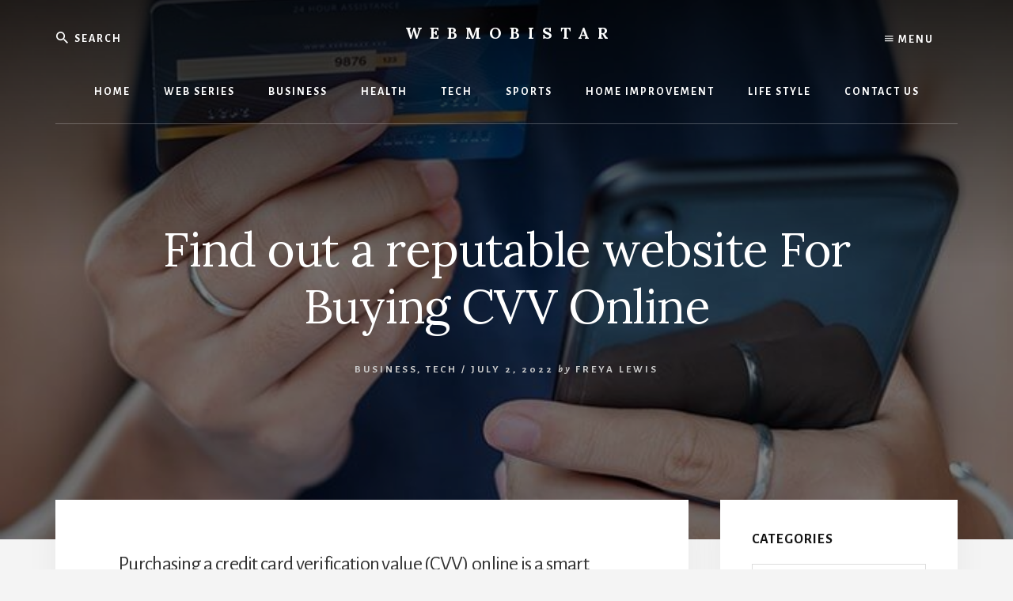

--- FILE ---
content_type: text/html; charset=UTF-8
request_url: https://webmobistar.com/find-out-a-reputable-website-for-buying-cvv-online/
body_size: 12973
content:
<!DOCTYPE html>
<html lang="en-US">
<head >
<meta charset="UTF-8" />
<meta name="viewport" content="width=device-width, initial-scale=1" />
<meta name='robots' content='index, follow, max-image-preview:large, max-snippet:-1, max-video-preview:-1' />
	<style>img:is([sizes="auto" i], [sizes^="auto," i]) { contain-intrinsic-size: 3000px 1500px }</style>
	
	<!-- This site is optimized with the Yoast SEO plugin v26.6 - https://yoast.com/wordpress/plugins/seo/ -->
	<title>Find out a reputable website For Buying CVV Online - WebMobistar</title>
	<link rel="canonical" href="https://webmobistar.com/find-out-a-reputable-website-for-buying-cvv-online/" />
	<meta property="og:locale" content="en_US" />
	<meta property="og:type" content="article" />
	<meta property="og:title" content="Find out a reputable website For Buying CVV Online - WebMobistar" />
	<meta property="og:description" content="Purchasing a credit card verification value (CVV) online is a smart idea, whether you need a credit card number or simply want to save yourself the trouble of tracking down a customer. You can easily obtain your credit card number in a matter of minutes by using a CVV generator. You can even pay for [&hellip;]" />
	<meta property="og:url" content="https://webmobistar.com/find-out-a-reputable-website-for-buying-cvv-online/" />
	<meta property="og:site_name" content="WebMobistar" />
	<meta property="article:published_time" content="2022-07-02T11:47:44+00:00" />
	<meta property="og:image" content="https://webmobistar.com/wp-content/uploads/2022/07/Is_It_Safe_To_Give_Out_your_CVV_Code-Thumb.jpg" />
	<meta property="og:image:width" content="700" />
	<meta property="og:image:height" content="480" />
	<meta property="og:image:type" content="image/jpeg" />
	<meta name="author" content="Freya Lewis" />
	<meta name="twitter:card" content="summary_large_image" />
	<meta name="twitter:label1" content="Written by" />
	<meta name="twitter:data1" content="Freya Lewis" />
	<meta name="twitter:label2" content="Est. reading time" />
	<meta name="twitter:data2" content="5 minutes" />
	<script type="application/ld+json" class="yoast-schema-graph">{"@context":"https://schema.org","@graph":[{"@type":"WebPage","@id":"https://webmobistar.com/find-out-a-reputable-website-for-buying-cvv-online/","url":"https://webmobistar.com/find-out-a-reputable-website-for-buying-cvv-online/","name":"Find out a reputable website For Buying CVV Online - WebMobistar","isPartOf":{"@id":"https://webmobistar.com/#website"},"primaryImageOfPage":{"@id":"https://webmobistar.com/find-out-a-reputable-website-for-buying-cvv-online/#primaryimage"},"image":{"@id":"https://webmobistar.com/find-out-a-reputable-website-for-buying-cvv-online/#primaryimage"},"thumbnailUrl":"https://webmobistar.com/wp-content/uploads/2022/07/Is_It_Safe_To_Give_Out_your_CVV_Code-Thumb.jpg","datePublished":"2022-07-02T11:47:44+00:00","author":{"@id":"https://webmobistar.com/#/schema/person/9b52737becbc00155f0723edb1346bcc"},"breadcrumb":{"@id":"https://webmobistar.com/find-out-a-reputable-website-for-buying-cvv-online/#breadcrumb"},"inLanguage":"en-US","potentialAction":[{"@type":"ReadAction","target":["https://webmobistar.com/find-out-a-reputable-website-for-buying-cvv-online/"]}]},{"@type":"ImageObject","inLanguage":"en-US","@id":"https://webmobistar.com/find-out-a-reputable-website-for-buying-cvv-online/#primaryimage","url":"https://webmobistar.com/wp-content/uploads/2022/07/Is_It_Safe_To_Give_Out_your_CVV_Code-Thumb.jpg","contentUrl":"https://webmobistar.com/wp-content/uploads/2022/07/Is_It_Safe_To_Give_Out_your_CVV_Code-Thumb.jpg","width":700,"height":480},{"@type":"BreadcrumbList","@id":"https://webmobistar.com/find-out-a-reputable-website-for-buying-cvv-online/#breadcrumb","itemListElement":[{"@type":"ListItem","position":1,"name":"Home","item":"https://webmobistar.com/"},{"@type":"ListItem","position":2,"name":"Find out a reputable website For Buying CVV Online"}]},{"@type":"WebSite","@id":"https://webmobistar.com/#website","url":"https://webmobistar.com/","name":"WebMobistar","description":"We Know Everything - WebMobiStar Magazine","potentialAction":[{"@type":"SearchAction","target":{"@type":"EntryPoint","urlTemplate":"https://webmobistar.com/?s={search_term_string}"},"query-input":{"@type":"PropertyValueSpecification","valueRequired":true,"valueName":"search_term_string"}}],"inLanguage":"en-US"},{"@type":"Person","@id":"https://webmobistar.com/#/schema/person/9b52737becbc00155f0723edb1346bcc","name":"Freya Lewis","image":{"@type":"ImageObject","inLanguage":"en-US","@id":"https://webmobistar.com/#/schema/person/image/","url":"https://secure.gravatar.com/avatar/a3fbf313971889df2e3f9071ad00d0b6c029d4b9ef802fe3350e6c4620274e1c?s=96&d=mm&r=g","contentUrl":"https://secure.gravatar.com/avatar/a3fbf313971889df2e3f9071ad00d0b6c029d4b9ef802fe3350e6c4620274e1c?s=96&d=mm&r=g","caption":"Freya Lewis"}}]}</script>
	<!-- / Yoast SEO plugin. -->


<link rel='dns-prefetch' href='//fonts.googleapis.com' />
<link rel='dns-prefetch' href='//unpkg.com' />
<link rel="alternate" type="application/rss+xml" title="WebMobistar &raquo; Feed" href="https://webmobistar.com/feed/" />
<link rel="alternate" type="application/rss+xml" title="WebMobistar &raquo; Comments Feed" href="https://webmobistar.com/comments/feed/" />
		<style>
			.lazyload,
			.lazyloading {
				max-width: 100%;
			}
		</style>
		<script type="text/javascript">
/* <![CDATA[ */
window._wpemojiSettings = {"baseUrl":"https:\/\/s.w.org\/images\/core\/emoji\/16.0.1\/72x72\/","ext":".png","svgUrl":"https:\/\/s.w.org\/images\/core\/emoji\/16.0.1\/svg\/","svgExt":".svg","source":{"concatemoji":"https:\/\/webmobistar.com\/wp-includes\/js\/wp-emoji-release.min.js?ver=6.8.3"}};
/*! This file is auto-generated */
!function(s,n){var o,i,e;function c(e){try{var t={supportTests:e,timestamp:(new Date).valueOf()};sessionStorage.setItem(o,JSON.stringify(t))}catch(e){}}function p(e,t,n){e.clearRect(0,0,e.canvas.width,e.canvas.height),e.fillText(t,0,0);var t=new Uint32Array(e.getImageData(0,0,e.canvas.width,e.canvas.height).data),a=(e.clearRect(0,0,e.canvas.width,e.canvas.height),e.fillText(n,0,0),new Uint32Array(e.getImageData(0,0,e.canvas.width,e.canvas.height).data));return t.every(function(e,t){return e===a[t]})}function u(e,t){e.clearRect(0,0,e.canvas.width,e.canvas.height),e.fillText(t,0,0);for(var n=e.getImageData(16,16,1,1),a=0;a<n.data.length;a++)if(0!==n.data[a])return!1;return!0}function f(e,t,n,a){switch(t){case"flag":return n(e,"\ud83c\udff3\ufe0f\u200d\u26a7\ufe0f","\ud83c\udff3\ufe0f\u200b\u26a7\ufe0f")?!1:!n(e,"\ud83c\udde8\ud83c\uddf6","\ud83c\udde8\u200b\ud83c\uddf6")&&!n(e,"\ud83c\udff4\udb40\udc67\udb40\udc62\udb40\udc65\udb40\udc6e\udb40\udc67\udb40\udc7f","\ud83c\udff4\u200b\udb40\udc67\u200b\udb40\udc62\u200b\udb40\udc65\u200b\udb40\udc6e\u200b\udb40\udc67\u200b\udb40\udc7f");case"emoji":return!a(e,"\ud83e\udedf")}return!1}function g(e,t,n,a){var r="undefined"!=typeof WorkerGlobalScope&&self instanceof WorkerGlobalScope?new OffscreenCanvas(300,150):s.createElement("canvas"),o=r.getContext("2d",{willReadFrequently:!0}),i=(o.textBaseline="top",o.font="600 32px Arial",{});return e.forEach(function(e){i[e]=t(o,e,n,a)}),i}function t(e){var t=s.createElement("script");t.src=e,t.defer=!0,s.head.appendChild(t)}"undefined"!=typeof Promise&&(o="wpEmojiSettingsSupports",i=["flag","emoji"],n.supports={everything:!0,everythingExceptFlag:!0},e=new Promise(function(e){s.addEventListener("DOMContentLoaded",e,{once:!0})}),new Promise(function(t){var n=function(){try{var e=JSON.parse(sessionStorage.getItem(o));if("object"==typeof e&&"number"==typeof e.timestamp&&(new Date).valueOf()<e.timestamp+604800&&"object"==typeof e.supportTests)return e.supportTests}catch(e){}return null}();if(!n){if("undefined"!=typeof Worker&&"undefined"!=typeof OffscreenCanvas&&"undefined"!=typeof URL&&URL.createObjectURL&&"undefined"!=typeof Blob)try{var e="postMessage("+g.toString()+"("+[JSON.stringify(i),f.toString(),p.toString(),u.toString()].join(",")+"));",a=new Blob([e],{type:"text/javascript"}),r=new Worker(URL.createObjectURL(a),{name:"wpTestEmojiSupports"});return void(r.onmessage=function(e){c(n=e.data),r.terminate(),t(n)})}catch(e){}c(n=g(i,f,p,u))}t(n)}).then(function(e){for(var t in e)n.supports[t]=e[t],n.supports.everything=n.supports.everything&&n.supports[t],"flag"!==t&&(n.supports.everythingExceptFlag=n.supports.everythingExceptFlag&&n.supports[t]);n.supports.everythingExceptFlag=n.supports.everythingExceptFlag&&!n.supports.flag,n.DOMReady=!1,n.readyCallback=function(){n.DOMReady=!0}}).then(function(){return e}).then(function(){var e;n.supports.everything||(n.readyCallback(),(e=n.source||{}).concatemoji?t(e.concatemoji):e.wpemoji&&e.twemoji&&(t(e.twemoji),t(e.wpemoji)))}))}((window,document),window._wpemojiSettings);
/* ]]> */
</script>

<link rel='stylesheet' id='essence-pro-css' href='https://webmobistar.com/wp-content/themes/essence-pro/style.css?ver=1.0.1' type='text/css' media='all' />
<style id='essence-pro-inline-css' type='text/css'>


		.single .content .entry-content > p:first-of-type {
			font-size: 26px;
			font-size: 2.6rem;
			letter-spacing: -0.7px;
		}

		
</style>
<style id='wp-emoji-styles-inline-css' type='text/css'>

	img.wp-smiley, img.emoji {
		display: inline !important;
		border: none !important;
		box-shadow: none !important;
		height: 1em !important;
		width: 1em !important;
		margin: 0 0.07em !important;
		vertical-align: -0.1em !important;
		background: none !important;
		padding: 0 !important;
	}
</style>
<link rel='stylesheet' id='wp-block-library-css' href='https://webmobistar.com/wp-includes/css/dist/block-library/style.min.css?ver=6.8.3' type='text/css' media='all' />
<style id='classic-theme-styles-inline-css' type='text/css'>
/*! This file is auto-generated */
.wp-block-button__link{color:#fff;background-color:#32373c;border-radius:9999px;box-shadow:none;text-decoration:none;padding:calc(.667em + 2px) calc(1.333em + 2px);font-size:1.125em}.wp-block-file__button{background:#32373c;color:#fff;text-decoration:none}
</style>
<style id='global-styles-inline-css' type='text/css'>
:root{--wp--preset--aspect-ratio--square: 1;--wp--preset--aspect-ratio--4-3: 4/3;--wp--preset--aspect-ratio--3-4: 3/4;--wp--preset--aspect-ratio--3-2: 3/2;--wp--preset--aspect-ratio--2-3: 2/3;--wp--preset--aspect-ratio--16-9: 16/9;--wp--preset--aspect-ratio--9-16: 9/16;--wp--preset--color--black: #000000;--wp--preset--color--cyan-bluish-gray: #abb8c3;--wp--preset--color--white: #ffffff;--wp--preset--color--pale-pink: #f78da7;--wp--preset--color--vivid-red: #cf2e2e;--wp--preset--color--luminous-vivid-orange: #ff6900;--wp--preset--color--luminous-vivid-amber: #fcb900;--wp--preset--color--light-green-cyan: #7bdcb5;--wp--preset--color--vivid-green-cyan: #00d084;--wp--preset--color--pale-cyan-blue: #8ed1fc;--wp--preset--color--vivid-cyan-blue: #0693e3;--wp--preset--color--vivid-purple: #9b51e0;--wp--preset--gradient--vivid-cyan-blue-to-vivid-purple: linear-gradient(135deg,rgba(6,147,227,1) 0%,rgb(155,81,224) 100%);--wp--preset--gradient--light-green-cyan-to-vivid-green-cyan: linear-gradient(135deg,rgb(122,220,180) 0%,rgb(0,208,130) 100%);--wp--preset--gradient--luminous-vivid-amber-to-luminous-vivid-orange: linear-gradient(135deg,rgba(252,185,0,1) 0%,rgba(255,105,0,1) 100%);--wp--preset--gradient--luminous-vivid-orange-to-vivid-red: linear-gradient(135deg,rgba(255,105,0,1) 0%,rgb(207,46,46) 100%);--wp--preset--gradient--very-light-gray-to-cyan-bluish-gray: linear-gradient(135deg,rgb(238,238,238) 0%,rgb(169,184,195) 100%);--wp--preset--gradient--cool-to-warm-spectrum: linear-gradient(135deg,rgb(74,234,220) 0%,rgb(151,120,209) 20%,rgb(207,42,186) 40%,rgb(238,44,130) 60%,rgb(251,105,98) 80%,rgb(254,248,76) 100%);--wp--preset--gradient--blush-light-purple: linear-gradient(135deg,rgb(255,206,236) 0%,rgb(152,150,240) 100%);--wp--preset--gradient--blush-bordeaux: linear-gradient(135deg,rgb(254,205,165) 0%,rgb(254,45,45) 50%,rgb(107,0,62) 100%);--wp--preset--gradient--luminous-dusk: linear-gradient(135deg,rgb(255,203,112) 0%,rgb(199,81,192) 50%,rgb(65,88,208) 100%);--wp--preset--gradient--pale-ocean: linear-gradient(135deg,rgb(255,245,203) 0%,rgb(182,227,212) 50%,rgb(51,167,181) 100%);--wp--preset--gradient--electric-grass: linear-gradient(135deg,rgb(202,248,128) 0%,rgb(113,206,126) 100%);--wp--preset--gradient--midnight: linear-gradient(135deg,rgb(2,3,129) 0%,rgb(40,116,252) 100%);--wp--preset--font-size--small: 13px;--wp--preset--font-size--medium: 20px;--wp--preset--font-size--large: 36px;--wp--preset--font-size--x-large: 42px;--wp--preset--spacing--20: 0.44rem;--wp--preset--spacing--30: 0.67rem;--wp--preset--spacing--40: 1rem;--wp--preset--spacing--50: 1.5rem;--wp--preset--spacing--60: 2.25rem;--wp--preset--spacing--70: 3.38rem;--wp--preset--spacing--80: 5.06rem;--wp--preset--shadow--natural: 6px 6px 9px rgba(0, 0, 0, 0.2);--wp--preset--shadow--deep: 12px 12px 50px rgba(0, 0, 0, 0.4);--wp--preset--shadow--sharp: 6px 6px 0px rgba(0, 0, 0, 0.2);--wp--preset--shadow--outlined: 6px 6px 0px -3px rgba(255, 255, 255, 1), 6px 6px rgba(0, 0, 0, 1);--wp--preset--shadow--crisp: 6px 6px 0px rgba(0, 0, 0, 1);}:where(.is-layout-flex){gap: 0.5em;}:where(.is-layout-grid){gap: 0.5em;}body .is-layout-flex{display: flex;}.is-layout-flex{flex-wrap: wrap;align-items: center;}.is-layout-flex > :is(*, div){margin: 0;}body .is-layout-grid{display: grid;}.is-layout-grid > :is(*, div){margin: 0;}:where(.wp-block-columns.is-layout-flex){gap: 2em;}:where(.wp-block-columns.is-layout-grid){gap: 2em;}:where(.wp-block-post-template.is-layout-flex){gap: 1.25em;}:where(.wp-block-post-template.is-layout-grid){gap: 1.25em;}.has-black-color{color: var(--wp--preset--color--black) !important;}.has-cyan-bluish-gray-color{color: var(--wp--preset--color--cyan-bluish-gray) !important;}.has-white-color{color: var(--wp--preset--color--white) !important;}.has-pale-pink-color{color: var(--wp--preset--color--pale-pink) !important;}.has-vivid-red-color{color: var(--wp--preset--color--vivid-red) !important;}.has-luminous-vivid-orange-color{color: var(--wp--preset--color--luminous-vivid-orange) !important;}.has-luminous-vivid-amber-color{color: var(--wp--preset--color--luminous-vivid-amber) !important;}.has-light-green-cyan-color{color: var(--wp--preset--color--light-green-cyan) !important;}.has-vivid-green-cyan-color{color: var(--wp--preset--color--vivid-green-cyan) !important;}.has-pale-cyan-blue-color{color: var(--wp--preset--color--pale-cyan-blue) !important;}.has-vivid-cyan-blue-color{color: var(--wp--preset--color--vivid-cyan-blue) !important;}.has-vivid-purple-color{color: var(--wp--preset--color--vivid-purple) !important;}.has-black-background-color{background-color: var(--wp--preset--color--black) !important;}.has-cyan-bluish-gray-background-color{background-color: var(--wp--preset--color--cyan-bluish-gray) !important;}.has-white-background-color{background-color: var(--wp--preset--color--white) !important;}.has-pale-pink-background-color{background-color: var(--wp--preset--color--pale-pink) !important;}.has-vivid-red-background-color{background-color: var(--wp--preset--color--vivid-red) !important;}.has-luminous-vivid-orange-background-color{background-color: var(--wp--preset--color--luminous-vivid-orange) !important;}.has-luminous-vivid-amber-background-color{background-color: var(--wp--preset--color--luminous-vivid-amber) !important;}.has-light-green-cyan-background-color{background-color: var(--wp--preset--color--light-green-cyan) !important;}.has-vivid-green-cyan-background-color{background-color: var(--wp--preset--color--vivid-green-cyan) !important;}.has-pale-cyan-blue-background-color{background-color: var(--wp--preset--color--pale-cyan-blue) !important;}.has-vivid-cyan-blue-background-color{background-color: var(--wp--preset--color--vivid-cyan-blue) !important;}.has-vivid-purple-background-color{background-color: var(--wp--preset--color--vivid-purple) !important;}.has-black-border-color{border-color: var(--wp--preset--color--black) !important;}.has-cyan-bluish-gray-border-color{border-color: var(--wp--preset--color--cyan-bluish-gray) !important;}.has-white-border-color{border-color: var(--wp--preset--color--white) !important;}.has-pale-pink-border-color{border-color: var(--wp--preset--color--pale-pink) !important;}.has-vivid-red-border-color{border-color: var(--wp--preset--color--vivid-red) !important;}.has-luminous-vivid-orange-border-color{border-color: var(--wp--preset--color--luminous-vivid-orange) !important;}.has-luminous-vivid-amber-border-color{border-color: var(--wp--preset--color--luminous-vivid-amber) !important;}.has-light-green-cyan-border-color{border-color: var(--wp--preset--color--light-green-cyan) !important;}.has-vivid-green-cyan-border-color{border-color: var(--wp--preset--color--vivid-green-cyan) !important;}.has-pale-cyan-blue-border-color{border-color: var(--wp--preset--color--pale-cyan-blue) !important;}.has-vivid-cyan-blue-border-color{border-color: var(--wp--preset--color--vivid-cyan-blue) !important;}.has-vivid-purple-border-color{border-color: var(--wp--preset--color--vivid-purple) !important;}.has-vivid-cyan-blue-to-vivid-purple-gradient-background{background: var(--wp--preset--gradient--vivid-cyan-blue-to-vivid-purple) !important;}.has-light-green-cyan-to-vivid-green-cyan-gradient-background{background: var(--wp--preset--gradient--light-green-cyan-to-vivid-green-cyan) !important;}.has-luminous-vivid-amber-to-luminous-vivid-orange-gradient-background{background: var(--wp--preset--gradient--luminous-vivid-amber-to-luminous-vivid-orange) !important;}.has-luminous-vivid-orange-to-vivid-red-gradient-background{background: var(--wp--preset--gradient--luminous-vivid-orange-to-vivid-red) !important;}.has-very-light-gray-to-cyan-bluish-gray-gradient-background{background: var(--wp--preset--gradient--very-light-gray-to-cyan-bluish-gray) !important;}.has-cool-to-warm-spectrum-gradient-background{background: var(--wp--preset--gradient--cool-to-warm-spectrum) !important;}.has-blush-light-purple-gradient-background{background: var(--wp--preset--gradient--blush-light-purple) !important;}.has-blush-bordeaux-gradient-background{background: var(--wp--preset--gradient--blush-bordeaux) !important;}.has-luminous-dusk-gradient-background{background: var(--wp--preset--gradient--luminous-dusk) !important;}.has-pale-ocean-gradient-background{background: var(--wp--preset--gradient--pale-ocean) !important;}.has-electric-grass-gradient-background{background: var(--wp--preset--gradient--electric-grass) !important;}.has-midnight-gradient-background{background: var(--wp--preset--gradient--midnight) !important;}.has-small-font-size{font-size: var(--wp--preset--font-size--small) !important;}.has-medium-font-size{font-size: var(--wp--preset--font-size--medium) !important;}.has-large-font-size{font-size: var(--wp--preset--font-size--large) !important;}.has-x-large-font-size{font-size: var(--wp--preset--font-size--x-large) !important;}
:where(.wp-block-post-template.is-layout-flex){gap: 1.25em;}:where(.wp-block-post-template.is-layout-grid){gap: 1.25em;}
:where(.wp-block-columns.is-layout-flex){gap: 2em;}:where(.wp-block-columns.is-layout-grid){gap: 2em;}
:root :where(.wp-block-pullquote){font-size: 1.5em;line-height: 1.6;}
</style>
<link rel='stylesheet' id='contact-form-7-css' href='https://webmobistar.com/wp-content/plugins/contact-form-7/includes/css/styles.css?ver=6.1.4' type='text/css' media='all' />
<link rel='stylesheet' id='essence-fonts-css' href='//fonts.googleapis.com/css?family=Alegreya+Sans%3A400%2C400i%2C700%7CLora%3A400%2C700&#038;ver=1.0.1' type='text/css' media='all' />
<link rel='stylesheet' id='ionicons-css' href='//unpkg.com/ionicons@4.1.2/dist/css/ionicons.min.css?ver=1.0.1' type='text/css' media='all' />
<script type="text/javascript" src="https://webmobistar.com/wp-includes/js/jquery/jquery.min.js?ver=3.7.1" id="jquery-core-js"></script>
<script type="text/javascript" src="https://webmobistar.com/wp-includes/js/jquery/jquery-migrate.min.js?ver=3.4.1" id="jquery-migrate-js"></script>
<link rel="https://api.w.org/" href="https://webmobistar.com/wp-json/" /><link rel="alternate" title="JSON" type="application/json" href="https://webmobistar.com/wp-json/wp/v2/posts/9440" /><link rel="EditURI" type="application/rsd+xml" title="RSD" href="https://webmobistar.com/xmlrpc.php?rsd" />
<meta name="generator" content="WordPress 6.8.3" />
<link rel='shortlink' href='https://webmobistar.com/?p=9440' />
<link rel="alternate" title="oEmbed (JSON)" type="application/json+oembed" href="https://webmobistar.com/wp-json/oembed/1.0/embed?url=https%3A%2F%2Fwebmobistar.com%2Ffind-out-a-reputable-website-for-buying-cvv-online%2F" />
<link rel="alternate" title="oEmbed (XML)" type="text/xml+oembed" href="https://webmobistar.com/wp-json/oembed/1.0/embed?url=https%3A%2F%2Fwebmobistar.com%2Ffind-out-a-reputable-website-for-buying-cvv-online%2F&#038;format=xml" />
		<script>
			document.documentElement.className = document.documentElement.className.replace('no-js', 'js');
		</script>
				<style>
			.no-js img.lazyload {
				display: none;
			}

			figure.wp-block-image img.lazyloading {
				min-width: 150px;
			}

			.lazyload,
			.lazyloading {
				--smush-placeholder-width: 100px;
				--smush-placeholder-aspect-ratio: 1/1;
				width: var(--smush-image-width, var(--smush-placeholder-width)) !important;
				aspect-ratio: var(--smush-image-aspect-ratio, var(--smush-placeholder-aspect-ratio)) !important;
			}

						.lazyload, .lazyloading {
				opacity: 0;
			}

			.lazyloaded {
				opacity: 1;
				transition: opacity 400ms;
				transition-delay: 0ms;
			}

					</style>
		<meta name="google-site-verification" content="XtjrWuQ9g6poxq4R0GQess8NFry-KZRLvOto2stE6jY" />
<meta name="publisuites-verify-code" content="aHR0cHM6Ly93ZWJtb2Jpc3Rhci5jb20=" />

<meta name="publicationmedia-verification" content="688101b4-0f77-4c04-85f8-6c3d15347b15"/><style type="text/css">.header-hero { background-image: linear-gradient(0deg, rgba(0,0,0,0.5) 50%, rgba(0,0,0,0.85) 100%), url(https://webmobistar.com/wp-content/uploads/2022/07/Is_It_Safe_To_Give_Out_your_CVV_Code-Thumb.jpg); }</style><link rel="icon" href="https://webmobistar.com/wp-content/uploads/2020/05/cropped-profile-32x32.png" sizes="32x32" />
<link rel="icon" href="https://webmobistar.com/wp-content/uploads/2020/05/cropped-profile-192x192.png" sizes="192x192" />
<link rel="apple-touch-icon" href="https://webmobistar.com/wp-content/uploads/2020/05/cropped-profile-180x180.png" />
<meta name="msapplication-TileImage" content="https://webmobistar.com/wp-content/uploads/2020/05/cropped-profile-270x270.png" />
</head>
<body data-rsssl=1 class="wp-singular post-template-default single single-post postid-9440 single-format-standard wp-theme-genesis wp-child-theme-essence-pro header-image header-full-width content-sidebar genesis-breadcrumbs-hidden"><div class="site-container"><ul class="genesis-skip-link"><li><a href="#hero-page-title" class="screen-reader-shortcut"> Skip to content</a></li><li><a href="#genesis-sidebar-primary" class="screen-reader-shortcut"> Skip to primary sidebar</a></li></ul><div class="header-hero"><header class="site-header"><div class="wrap"><div class="off-screen-menu off-screen-content"><div class="off-screen-container"><div class="off-screen-wrapper"><div class="wrap"><button class="toggle-off-screen-menu-area close">X</button><nav class="nav-off-screen" itemscope itemtype="https://schema.org/SiteNavigationElement"><ul id="menu-main-menu" class="menu genesis-nav-menu js-superfish"><li id="menu-item-403" class="menu-item menu-item-type-custom menu-item-object-custom menu-item-home menu-item-403"><a href="https://webmobistar.com/"><span >HOME</span></a></li>
<li id="menu-item-402" class="menu-item menu-item-type-taxonomy menu-item-object-category menu-item-402"><a href="https://webmobistar.com/category/web-series/"><span >Web Series</span></a></li>
<li id="menu-item-3589" class="menu-item menu-item-type-taxonomy menu-item-object-category current-post-ancestor current-menu-parent current-post-parent menu-item-3589"><a href="https://webmobistar.com/category/business/"><span >Business</span></a></li>
<li id="menu-item-3590" class="menu-item menu-item-type-taxonomy menu-item-object-category menu-item-3590"><a href="https://webmobistar.com/category/health/"><span >Health</span></a></li>
<li id="menu-item-3591" class="menu-item menu-item-type-taxonomy menu-item-object-category current-post-ancestor current-menu-parent current-post-parent menu-item-3591"><a href="https://webmobistar.com/category/tech/"><span >Tech</span></a></li>
<li id="menu-item-3518" class="menu-item menu-item-type-taxonomy menu-item-object-category menu-item-3518"><a href="https://webmobistar.com/category/sports/"><span >Sports</span></a></li>
<li id="menu-item-3843" class="menu-item menu-item-type-taxonomy menu-item-object-category menu-item-3843"><a href="https://webmobistar.com/category/home-improvement/"><span >Home Improvement</span></a></li>
<li id="menu-item-3844" class="menu-item menu-item-type-taxonomy menu-item-object-category menu-item-3844"><a href="https://webmobistar.com/category/life-style/"><span >Life Style</span></a></li>
<li id="menu-item-5770" class="menu-item menu-item-type-post_type menu-item-object-page menu-item-5770"><a href="https://webmobistar.com/contact-us/"><span >Contact Us</span></a></li>
</ul></nav></div></div></div></div><div class="header-right"><button class="off-screen-item toggle-off-screen-menu-area"><i class="icon ion-md-menu"></i> Menu</button></div><div class="header-left"><form class="search-form" method="get" action="https://webmobistar.com/" role="search"><label class="search-form-label screen-reader-text" for="searchform-1">Search</label><input class="search-form-input" type="search" name="s" id="searchform-1" placeholder="Search"><input class="search-form-submit" type="submit" value="Search"><meta content="https://webmobistar.com/?s={s}"></form></div><div class="title-area"><p class="site-title"><a href="https://webmobistar.com/">WebMobistar</a></p><p class="site-description">We Know Everything - WebMobiStar Magazine</p></div><nav class="nav-primary" aria-label="Main" id="genesis-nav-primary"><div class="wrap"><ul id="menu-main-menu-1" class="menu genesis-nav-menu menu-primary js-superfish"><li class="menu-item menu-item-type-custom menu-item-object-custom menu-item-home menu-item-403"><a href="https://webmobistar.com/"><span >HOME</span></a></li>
<li class="menu-item menu-item-type-taxonomy menu-item-object-category menu-item-has-children menu-item-402"><a href="https://webmobistar.com/category/web-series/"><span >Web Series</span></a>
<ul class="sub-menu">
	<li id="menu-item-3478" class="menu-item menu-item-type-taxonomy menu-item-object-category menu-item-3478"><a href="https://webmobistar.com/category/web-series/netflix/"><span >Netflix</span></a></li>
	<li id="menu-item-3479" class="menu-item menu-item-type-taxonomy menu-item-object-category menu-item-3479"><a href="https://webmobistar.com/category/web-series/sony-liv/"><span >Sony Liv</span></a></li>
	<li id="menu-item-3481" class="menu-item menu-item-type-taxonomy menu-item-object-category menu-item-3481"><a href="https://webmobistar.com/category/web-series/voot-select/"><span >Voot Select</span></a></li>
	<li id="menu-item-3482" class="menu-item menu-item-type-taxonomy menu-item-object-category menu-item-3482"><a href="https://webmobistar.com/category/web-series/zee5/"><span >ZEE5</span></a></li>
	<li id="menu-item-3477" class="menu-item menu-item-type-taxonomy menu-item-object-category menu-item-3477"><a href="https://webmobistar.com/category/web-series/fliz-movies/"><span >Fliz Movies</span></a></li>
	<li id="menu-item-3480" class="menu-item menu-item-type-taxonomy menu-item-object-category menu-item-3480"><a href="https://webmobistar.com/category/web-series/ullu-app/"><span >Ullu App</span></a></li>
</ul>
</li>
<li class="menu-item menu-item-type-taxonomy menu-item-object-category current-post-ancestor current-menu-parent current-post-parent menu-item-3589"><a href="https://webmobistar.com/category/business/"><span >Business</span></a></li>
<li class="menu-item menu-item-type-taxonomy menu-item-object-category menu-item-3590"><a href="https://webmobistar.com/category/health/"><span >Health</span></a></li>
<li class="menu-item menu-item-type-taxonomy menu-item-object-category current-post-ancestor current-menu-parent current-post-parent menu-item-3591"><a href="https://webmobistar.com/category/tech/"><span >Tech</span></a></li>
<li class="menu-item menu-item-type-taxonomy menu-item-object-category menu-item-3518"><a href="https://webmobistar.com/category/sports/"><span >Sports</span></a></li>
<li class="menu-item menu-item-type-taxonomy menu-item-object-category menu-item-3843"><a href="https://webmobistar.com/category/home-improvement/"><span >Home Improvement</span></a></li>
<li class="menu-item menu-item-type-taxonomy menu-item-object-category menu-item-3844"><a href="https://webmobistar.com/category/life-style/"><span >Life Style</span></a></li>
<li class="menu-item menu-item-type-post_type menu-item-object-page menu-item-5770"><a href="https://webmobistar.com/contact-us/"><span >Contact Us</span></a></li>
</ul></div></nav></div></header><div class="hero-page-title" id="hero-page-title"><div class="wrap"><header class="entry-header"><h1 class="entry-title">Find out a reputable website For Buying CVV Online</h1>
<p class="entry-meta"><span class="entry-categories"><a href="https://webmobistar.com/category/business/" rel="category tag">Business</a>, <a href="https://webmobistar.com/category/tech/" rel="category tag">Tech</a> &#47;</span> <time class="entry-time">July 2, 2022</time> <i class="byline">by</i> <span class="entry-author"><a href="https://webmobistar.com/author/faisal/" class="entry-author-link" rel="author"><span class="entry-author-name">Freya Lewis</span></a></span>  </p></header></div></div></div><div class="site-inner"><div class="content-sidebar-wrap"><main class="content" id="genesis-content"><article class="post-9440 post type-post status-publish format-standard has-post-thumbnail category-business category-tech tag-buying-cvv-online entry" aria-label="Find out a reputable website For Buying CVV Online" itemref="hero-page-title"><div class="entry-content"><p>Purchasing a credit card verification value (CVV) online is a smart idea, whether you need a credit card number or simply want to save yourself the trouble of tracking down a customer. You can easily obtain your credit card number in a matter of minutes by using a CVV generator. You can even pay for your dump using a CVV generator that you find online. Because there are many different cvv shops online, it is essential that you are aware of where to go in order to find the CVV generator that is most suited to your requirements.</p>
<p>You will need a credit card in order to buy CVV online, and it is recommended that you use the same card that you normally do when making purchases. If you don&#8217;t, there will be an immediate charge applied to your account, unless you opt for a dedicated server that provides you with CC protection.</p>
<p>Before making a purchase from <a href="https://zunostore.su"><strong>valid cc shop</strong></a>, check out what other customers have said about the retailer. There is a possibility that you will find the retailer to be reliable; however, you should never let your guard down. If you aren&#8217;t careful, you could fall victim to a con even if the website you&#8217;re using claims it doesn&#8217;t have any con artists working there.</p>
<p>It is essential to double check that the billing address and the shipping address are the same. You might be able to enter the same address for billing and shipping on some websites, but others won&#8217;t let you do that. Also, make sure to check whether they are secure, as some of them may require information regarding your credit card, especially if you are purchasing something.</p>
<p>You can also check out websites local to your area in order to buy CVV. You will be required to provide your shipping address; therefore, you should double check that it is the same as your billing address. Buying CVV online from a reputable and trustworthy website is your best bet, as you won&#8217;t run the risk of having any of your data stolen in the process.</p>
<p>If you buy credit card numbers over the internet, you should exercise extreme caution with your personal information at all times. Never reveal your credit card number to someone you don&#8217;t know, and make it a habit to only buy credit cards from reputable companies.</p>
<p>You will not only have more time on your hands, but you will also have the peace of mind to make purchases involving your credit card information. If the information you provide comes from a reliable source, you won&#8217;t have to worry about whether or not it will be kept private. You won&#8217;t run the risk of having your identity stolen or fraudulently used, either!</p>
<p>Check the legitimacy of the credit card you intend to use before making any online purchases involving CVV. You are able to determine whether or not a retailer has been authorised by Visa or Mastercard by visiting their respective websites.</p>
<p>Even if the retailer does not require your card number, you should still make sure to ask them to provide you with a copy of your statement so that you can review the specifics of the transaction and ensure that it was processed correctly. You are free to continue with the transaction after you have established that the card in question is genuine.</p>
<p>When purchasing a credit card online, you must ensure that both the shipping and billing addresses that you enter are accurate. There are some stores that allow customers to use the same address for both billing and shipping purposes.</p>
<p>Some people don&#8217;t care who holds the CC and won&#8217;t check to see if they do. Change the billing address if you want to continue sending the same thing to the same address even though it will be the same address each time. There are some stores that will only ask for the address of the cardholder, while others will demand that you enter the billing address.</p>
<p>Finding a reputable CC shop and a dumps shop that provides a pin code is the most effective way to buy CC over the internet. You can also buy CC online with a credit card that does not have a CVV number attached to it.</p>
<p>Additionally, you can search for CVV dumps on forums and buy cc over the internet. On some websites, you can even make a purchase of CVV using a credit card or your paypal account if you have one. You could also check the cvv sites if you are unsure of the answer.</p>
<p>It&#8217;s natural to feel anxious about getting caught when you&#8217;re just starting out in the world of clothing carding. However, this is a terrible idea because you run the risk of being discovered. If you want to maintain the highest possible levels of anonymity and security, your best option is to use a dedicated server rather than a free website.</p>
<p>When you are purchasing CVV online, it is imperative that you do so from a reputable website. Using a website that you are not familiar with or that has a questionable reputation can get you into trouble, so be careful!</p>
<p>Before making an online purchase of CVV, it is imperative that you verify the legitimacy of the vendor. A large number of con artists steal credit card numbers from victims by using these &#8220;dumps.&#8221; Because falling for one of these cons is a waste of money, you should always research the company before buying your CVV.</p>
<p>Also, keep in mind that you must always pay the fee in advance in order to guarantee that the CVV will work before you spend any of your money. You&#8217;ll never know when someone will use your information. That&#8217;s why it&#8217;s important to make sure you&#8217;ve got a CVV online.</p>
<p>If you&#8217;re looking to buy CVV online, you&#8217;ve come to the right place. You&#8217;ll have access to a wide variety of choices, such as legitimate CC shop su dumps and track 2 dumps.</p>
<p>There is an online store that can provide you with a CVV regardless of your preferences, and finding that store is an endeavour that is well worth your time and energy. Keep in mind that there are a variety of channels through which you can purchase CVV, and the quality of some of these channels may surprise you.</p>
</div></article></main><aside class="sidebar sidebar-primary widget-area" role="complementary" aria-label="Primary Sidebar" id="genesis-sidebar-primary"><h2 class="genesis-sidebar-title screen-reader-text">Primary Sidebar</h2><section id="categories-4" class="widget widget_categories"><div class="widget-wrap"><h3 class="widgettitle widget-title">Categories</h3>
<form action="https://webmobistar.com" method="get"><label class="screen-reader-text" for="cat">Categories</label><select  name='cat' id='cat' class='postform'>
	<option value='-1'>Select Category</option>
	<option class="level-0" value="854">Autos</option>
	<option class="level-0" value="95">Bollywood</option>
	<option class="level-0" value="639">Business</option>
	<option class="level-0" value="645">CBD</option>
	<option class="level-0" value="839">Crypto &amp; Finance</option>
	<option class="level-0" value="774">Digital Marketing</option>
	<option class="level-0" value="641">Education</option>
	<option class="level-0" value="642">Fashion</option>
	<option class="level-0" value="623">Fliz Movies</option>
	<option class="level-0" value="780">Gaming</option>
	<option class="level-0" value="788">Guns Guides</option>
	<option class="level-0" value="640">Health</option>
	<option class="level-0" value="14">Hollywood</option>
	<option class="level-0" value="646">Home Improvement</option>
	<option class="level-0" value="691">Law</option>
	<option class="level-0" value="643">Life Style</option>
	<option class="level-0" value="618">Netflix</option>
	<option class="level-0" value="919">Pet</option>
	<option class="level-0" value="923">Real Estate</option>
	<option class="level-0" value="410">Regional</option>
	<option class="level-0" value="449">Singers</option>
	<option class="level-0" value="751">Social Media</option>
	<option class="level-0" value="625">Sony Liv</option>
	<option class="level-0" value="398">Sports</option>
	<option class="level-0" value="115">Tamil</option>
	<option class="level-0" value="638">Tech</option>
	<option class="level-0" value="15">TikTok Star</option>
	<option class="level-0" value="644">Travel</option>
	<option class="level-0" value="116">TV Stars</option>
	<option class="level-0" value="1">Uncategorized</option>
	<option class="level-0" value="622">Voot Select</option>
	<option class="level-0" value="96">Web Series</option>
	<option class="level-0" value="620">ZEE5</option>
</select>
</form><script type="text/javascript">
/* <![CDATA[ */

(function() {
	var dropdown = document.getElementById( "cat" );
	function onCatChange() {
		if ( dropdown.options[ dropdown.selectedIndex ].value > 0 ) {
			dropdown.parentNode.submit();
		}
	}
	dropdown.onchange = onCatChange;
})();

/* ]]> */
</script>
</div></section>
<section id="featured-post-2" class="widget featured-content featuredpost"><div class="widget-wrap"><article class="post-12481 post type-post status-publish format-standard has-post-thumbnail category-digital-marketing entry" aria-label="How to Create Effective Websites for Businesses with Digitari: A Simple Guide"><a href="https://webmobistar.com/how-to-create-effective-websites-for-businesses-with-digitari-a-simple-guide/" class="aligncenter" aria-hidden="true" tabindex="-1"><img width="300" height="169" data-src="https://webmobistar.com/wp-content/uploads/2025/09/How-to-Create-Effective-Websites-for-Businesses-with-Digitari-300x169.jpg" class="entry-image attachment-post lazyload" alt="How to Create Effective Websites for Businesses with Digitari" decoding="async" data-srcset="https://webmobistar.com/wp-content/uploads/2025/09/How-to-Create-Effective-Websites-for-Businesses-with-Digitari-300x169.jpg 300w, https://webmobistar.com/wp-content/uploads/2025/09/How-to-Create-Effective-Websites-for-Businesses-with-Digitari-768x432.jpg 768w, https://webmobistar.com/wp-content/uploads/2025/09/How-to-Create-Effective-Websites-for-Businesses-with-Digitari.jpg 777w" data-sizes="(max-width: 300px) 100vw, 300px" src="[data-uri]" style="--smush-placeholder-width: 300px; --smush-placeholder-aspect-ratio: 300/169;" /></a><header class="entry-header"><h4 class="entry-title"><a href="https://webmobistar.com/how-to-create-effective-websites-for-businesses-with-digitari-a-simple-guide/">How to Create Effective Websites for Businesses with Digitari: A Simple Guide</a></h4></header></article><article class="post-12478 post type-post status-publish format-standard has-post-thumbnail category-travel entry" aria-label="Top Mistakes to Avoid When Booking Car Hire in Switzerland"><a href="https://webmobistar.com/top-mistakes-to-avoid-when-booking-car-hire-in-switzerland/" class="aligncenter" aria-hidden="true" tabindex="-1"><img width="300" height="200" data-src="https://webmobistar.com/wp-content/uploads/2025/09/Top-Mistakes-to-Avoid-When-Booking-Car-Hire-in-Switzerland-300x200.jpg" class="entry-image attachment-post lazyload" alt="Top Mistakes to Avoid When Booking Car Hire in Switzerland" decoding="async" data-srcset="https://webmobistar.com/wp-content/uploads/2025/09/Top-Mistakes-to-Avoid-When-Booking-Car-Hire-in-Switzerland-300x200.jpg 300w, https://webmobistar.com/wp-content/uploads/2025/09/Top-Mistakes-to-Avoid-When-Booking-Car-Hire-in-Switzerland-768x512.jpg 768w, https://webmobistar.com/wp-content/uploads/2025/09/Top-Mistakes-to-Avoid-When-Booking-Car-Hire-in-Switzerland.jpg 777w" data-sizes="(max-width: 300px) 100vw, 300px" src="[data-uri]" style="--smush-placeholder-width: 300px; --smush-placeholder-aspect-ratio: 300/200;" /></a><header class="entry-header"><h4 class="entry-title"><a href="https://webmobistar.com/top-mistakes-to-avoid-when-booking-car-hire-in-switzerland/">Top Mistakes to Avoid When Booking Car Hire in Switzerland</a></h4></header></article><article class="post-12474 post type-post status-publish format-standard has-post-thumbnail category-digital-marketing entry" aria-label="How Mobile Apps Are Turning Digital Libraries into Everyday Tools"><a href="https://webmobistar.com/how-mobile-apps-are-turning-digital-libraries-into-everyday-tools/" class="aligncenter" aria-hidden="true" tabindex="-1"><img width="300" height="200" data-src="https://webmobistar.com/wp-content/uploads/2025/09/How-Mobile-Apps-Are-Turning-Digital-Libraries-into-Everyday-Tools-300x200.webp" class="entry-image attachment-post lazyload" alt="How Mobile Apps Are Turning Digital Libraries into Everyday Tools" decoding="async" data-srcset="https://webmobistar.com/wp-content/uploads/2025/09/How-Mobile-Apps-Are-Turning-Digital-Libraries-into-Everyday-Tools-300x200.webp 300w, https://webmobistar.com/wp-content/uploads/2025/09/How-Mobile-Apps-Are-Turning-Digital-Libraries-into-Everyday-Tools-1024x683.webp 1024w, https://webmobistar.com/wp-content/uploads/2025/09/How-Mobile-Apps-Are-Turning-Digital-Libraries-into-Everyday-Tools-768x512.webp 768w, https://webmobistar.com/wp-content/uploads/2025/09/How-Mobile-Apps-Are-Turning-Digital-Libraries-into-Everyday-Tools.webp 1280w" data-sizes="(max-width: 300px) 100vw, 300px" src="[data-uri]" style="--smush-placeholder-width: 300px; --smush-placeholder-aspect-ratio: 300/200;" /></a><header class="entry-header"><h4 class="entry-title"><a href="https://webmobistar.com/how-mobile-apps-are-turning-digital-libraries-into-everyday-tools/">How Mobile Apps Are Turning Digital Libraries into Everyday Tools</a></h4></header></article><article class="post-12469 post type-post status-publish format-standard has-post-thumbnail category-gaming entry" aria-label="Görselliğiyle Öne Çıkan Yumuşak ve Akıcı Mobil Oyunlar"><a href="https://webmobistar.com/gorselligiyle-one-cikan-yumusak-ve-akici-mobil-oyunlar/" class="aligncenter" aria-hidden="true" tabindex="-1"><img width="300" height="150" data-src="https://webmobistar.com/wp-content/uploads/2025/08/Gorselligiyle-One-Cikan-Yumusak-ve-Akici-Mobil-Oyunlar-300x150.jpg" class="entry-image attachment-post lazyload" alt="Görselliğiyle Öne Çıkan Yumuşak ve Akıcı Mobil Oyunlar" decoding="async" data-srcset="https://webmobistar.com/wp-content/uploads/2025/08/Gorselligiyle-One-Cikan-Yumusak-ve-Akici-Mobil-Oyunlar-300x150.jpg 300w, https://webmobistar.com/wp-content/uploads/2025/08/Gorselligiyle-One-Cikan-Yumusak-ve-Akici-Mobil-Oyunlar-768x384.jpg 768w, https://webmobistar.com/wp-content/uploads/2025/08/Gorselligiyle-One-Cikan-Yumusak-ve-Akici-Mobil-Oyunlar.jpg 777w" data-sizes="(max-width: 300px) 100vw, 300px" src="[data-uri]" style="--smush-placeholder-width: 300px; --smush-placeholder-aspect-ratio: 300/150;" /></a><header class="entry-header"><h4 class="entry-title"><a href="https://webmobistar.com/gorselligiyle-one-cikan-yumusak-ve-akici-mobil-oyunlar/">Görselliğiyle Öne Çıkan Yumuşak ve Akıcı Mobil Oyunlar</a></h4></header></article><article class="post-12461 post type-post status-publish format-standard has-post-thumbnail category-sports entry" aria-label="Kaip lažybos tampa ne tik pramoga, bet ir strateginiu įrankiu sporto gerbėjams?"><a href="https://webmobistar.com/kaip-lazybos-tampa-ne-tik-pramoga-bet-ir-strateginiu-irankiu-sporto-gerbejams/" class="aligncenter" aria-hidden="true" tabindex="-1"><img width="300" height="200" data-src="https://webmobistar.com/wp-content/uploads/2025/08/Kaip-lazybos-tampa-ne-tik-pramoga-300x200.jpg" class="entry-image attachment-post lazyload" alt="Kaip lažybos tampa ne tik pramoga" decoding="async" data-srcset="https://webmobistar.com/wp-content/uploads/2025/08/Kaip-lazybos-tampa-ne-tik-pramoga-300x200.jpg 300w, https://webmobistar.com/wp-content/uploads/2025/08/Kaip-lazybos-tampa-ne-tik-pramoga.jpg 768w" data-sizes="(max-width: 300px) 100vw, 300px" src="[data-uri]" style="--smush-placeholder-width: 300px; --smush-placeholder-aspect-ratio: 300/200;" /></a><header class="entry-header"><h4 class="entry-title"><a href="https://webmobistar.com/kaip-lazybos-tampa-ne-tik-pramoga-bet-ir-strateginiu-irankiu-sporto-gerbejams/">Kaip lažybos tampa ne tik pramoga, bet ir strateginiu įrankiu sporto gerbėjams?</a></h4></header></article><article class="post-12453 post type-post status-publish format-standard has-post-thumbnail category-gaming entry" aria-label="Play Freecell Online: The Low-Key Brain Game for Quiet Productivity"><a href="https://webmobistar.com/play-freecell-online-the-low-key-brain-game-for-quiet-productivity/" class="aligncenter" aria-hidden="true" tabindex="-1"><img width="300" height="170" data-src="https://webmobistar.com/wp-content/uploads/2025/08/Play-Freecell-Online-300x170.webp" class="entry-image attachment-post lazyload" alt="Play Freecell Online" decoding="async" data-srcset="https://webmobistar.com/wp-content/uploads/2025/08/Play-Freecell-Online-300x170.webp 300w, https://webmobistar.com/wp-content/uploads/2025/08/Play-Freecell-Online.webp 740w" data-sizes="(max-width: 300px) 100vw, 300px" src="[data-uri]" style="--smush-placeholder-width: 300px; --smush-placeholder-aspect-ratio: 300/170;" /></a><header class="entry-header"><h4 class="entry-title"><a href="https://webmobistar.com/play-freecell-online-the-low-key-brain-game-for-quiet-productivity/">Play Freecell Online: The Low-Key Brain Game for Quiet Productivity</a></h4></header></article><article class="post-12450 post type-post status-publish format-standard has-post-thumbnail category-home-improvement entry" aria-label="Transform Your Outdoor Space with Expert Kennewick Lawn Care Services"><a href="https://webmobistar.com/transform-your-outdoor-space-with-expert-kennewick-lawn-care-services/" class="aligncenter" aria-hidden="true" tabindex="-1"><img width="300" height="158" data-src="https://webmobistar.com/wp-content/uploads/2025/08/Transform-Your-Outdoor-Space-with-Expert-Kennewick-Lawn-Care-Services-300x158.jpg" class="entry-image attachment-post lazyload" alt="Transform Your Outdoor Space with Expert Kennewick Lawn Care Services" decoding="async" data-srcset="https://webmobistar.com/wp-content/uploads/2025/08/Transform-Your-Outdoor-Space-with-Expert-Kennewick-Lawn-Care-Services-300x158.jpg 300w, https://webmobistar.com/wp-content/uploads/2025/08/Transform-Your-Outdoor-Space-with-Expert-Kennewick-Lawn-Care-Services-768x403.jpg 768w, https://webmobistar.com/wp-content/uploads/2025/08/Transform-Your-Outdoor-Space-with-Expert-Kennewick-Lawn-Care-Services.jpg 777w" data-sizes="(max-width: 300px) 100vw, 300px" src="[data-uri]" style="--smush-placeholder-width: 300px; --smush-placeholder-aspect-ratio: 300/158;" /></a><header class="entry-header"><h4 class="entry-title"><a href="https://webmobistar.com/transform-your-outdoor-space-with-expert-kennewick-lawn-care-services/">Transform Your Outdoor Space with Expert Kennewick Lawn Care Services</a></h4></header></article></div></section>
</aside></div></div><footer class="site-footer"><div class="wrap"><nav class="nav-secondary" aria-label="Secondary"><div class="wrap"><ul id="menu-top-menu" class="menu genesis-nav-menu menu-secondary js-superfish"><li id="menu-item-350" class="menu-item menu-item-type-post_type menu-item-object-page menu-item-350"><a href="https://webmobistar.com/about-us/"><span >About Us</span></a></li>
<li id="menu-item-326" class="menu-item menu-item-type-post_type menu-item-object-page menu-item-326"><a href="https://webmobistar.com/contact-us/"><span >Contact Us</span></a></li>
<li id="menu-item-325" class="menu-item menu-item-type-post_type menu-item-object-page menu-item-privacy-policy menu-item-325"><a rel="privacy-policy" href="https://webmobistar.com/privacy-policy/"><span >Privacy Policy</span></a></li>
<li id="menu-item-357" class="menu-item menu-item-type-post_type menu-item-object-page menu-item-357"><a href="https://webmobistar.com/terms-conditions/"><span >Terms &#038; Conditions</span></a></li>
<li id="menu-item-3587" class="menu-item menu-item-type-post_type menu-item-object-page menu-item-3587"><a href="https://webmobistar.com/guest-post/"><span >Guest Post</span></a></li>
</ul></div></nav><p>Copyright © 2021 <a href="https://webmobistar.com/">WebMobiStar.com</a></p></div></footer></div><script type="speculationrules">
{"prefetch":[{"source":"document","where":{"and":[{"href_matches":"\/*"},{"not":{"href_matches":["\/wp-*.php","\/wp-admin\/*","\/wp-content\/uploads\/*","\/wp-content\/*","\/wp-content\/plugins\/*","\/wp-content\/themes\/essence-pro\/*","\/wp-content\/themes\/genesis\/*","\/*\\?(.+)"]}},{"not":{"selector_matches":"a[rel~=\"nofollow\"]"}},{"not":{"selector_matches":".no-prefetch, .no-prefetch a"}}]},"eagerness":"conservative"}]}
</script>
<script type="text/javascript" src="https://webmobistar.com/wp-includes/js/dist/hooks.min.js?ver=4d63a3d491d11ffd8ac6" id="wp-hooks-js"></script>
<script type="text/javascript" src="https://webmobistar.com/wp-includes/js/dist/i18n.min.js?ver=5e580eb46a90c2b997e6" id="wp-i18n-js"></script>
<script type="text/javascript" id="wp-i18n-js-after">
/* <![CDATA[ */
wp.i18n.setLocaleData( { 'text direction\u0004ltr': [ 'ltr' ] } );
/* ]]> */
</script>
<script type="text/javascript" src="https://webmobistar.com/wp-content/plugins/contact-form-7/includes/swv/js/index.js?ver=6.1.4" id="swv-js"></script>
<script type="text/javascript" id="contact-form-7-js-before">
/* <![CDATA[ */
var wpcf7 = {
    "api": {
        "root": "https:\/\/webmobistar.com\/wp-json\/",
        "namespace": "contact-form-7\/v1"
    },
    "cached": 1
};
/* ]]> */
</script>
<script type="text/javascript" src="https://webmobistar.com/wp-content/plugins/contact-form-7/includes/js/index.js?ver=6.1.4" id="contact-form-7-js"></script>
<script type="text/javascript" src="https://webmobistar.com/wp-includes/js/hoverIntent.min.js?ver=1.10.2" id="hoverIntent-js"></script>
<script type="text/javascript" src="https://webmobistar.com/wp-content/themes/genesis/lib/js/menu/superfish.min.js?ver=1.7.10" id="superfish-js"></script>
<script type="text/javascript" src="https://webmobistar.com/wp-content/themes/genesis/lib/js/menu/superfish.args.min.js?ver=3.5.0" id="superfish-args-js"></script>
<script type="text/javascript" src="https://webmobistar.com/wp-content/themes/genesis/lib/js/skip-links.min.js?ver=3.5.0" id="skip-links-js"></script>
<script type="text/javascript" src="https://webmobistar.com/wp-content/themes/essence-pro/js/jquery.matchHeight.min.js?ver=1.0.1" id="essence-match-height-js"></script>
<script type="text/javascript" id="essence-match-height-js-after">
/* <![CDATA[ */
jQuery(document).ready( function() { jQuery( '.half-width-entries .content .entry, .flexible-widgets .entry, .pricing-table > div' ).matchHeight(); });
jQuery(document).ready( function() { jQuery( '.content, .sidebar' ).matchHeight({ property: 'min-height' }); });
/* ]]> */
</script>
<script type="text/javascript" src="https://webmobistar.com/wp-content/themes/essence-pro/js/global.js?ver=1.0.1" id="global-js-js"></script>
<script type="text/javascript" id="essence-responsive-menu-js-extra">
/* <![CDATA[ */
var genesis_responsive_menu = {"mainMenu":"Menu","menuIconClass":"ionicons-before ion-ios-menu","subMenu":"Submenu","subMenuIconClass":"ionicons-before ion-ios-arrow-down","menuClasses":{"combine":[".nav-primary",".nav-off-screen"],"others":[]}};
/* ]]> */
</script>
<script type="text/javascript" src="https://webmobistar.com/wp-content/themes/essence-pro/js/responsive-menus.min.js?ver=1.0.1" id="essence-responsive-menu-js"></script>
<script type="text/javascript" id="smush-lazy-load-js-before">
/* <![CDATA[ */
var smushLazyLoadOptions = {"autoResizingEnabled":false,"autoResizeOptions":{"precision":5,"skipAutoWidth":true}};
/* ]]> */
</script>
<script type="text/javascript" src="https://webmobistar.com/wp-content/plugins/wp-smushit/app/assets/js/smush-lazy-load.min.js?ver=3.23.1" id="smush-lazy-load-js"></script>
<script defer src="https://static.cloudflareinsights.com/beacon.min.js/vcd15cbe7772f49c399c6a5babf22c1241717689176015" integrity="sha512-ZpsOmlRQV6y907TI0dKBHq9Md29nnaEIPlkf84rnaERnq6zvWvPUqr2ft8M1aS28oN72PdrCzSjY4U6VaAw1EQ==" data-cf-beacon='{"version":"2024.11.0","token":"11423a898ed84aaa8c489be1725331fd","r":1,"server_timing":{"name":{"cfCacheStatus":true,"cfEdge":true,"cfExtPri":true,"cfL4":true,"cfOrigin":true,"cfSpeedBrain":true},"location_startswith":null}}' crossorigin="anonymous"></script>
</body></html>


<!-- Page cached by LiteSpeed Cache 7.7 on 2025-12-21 09:11:34 -->